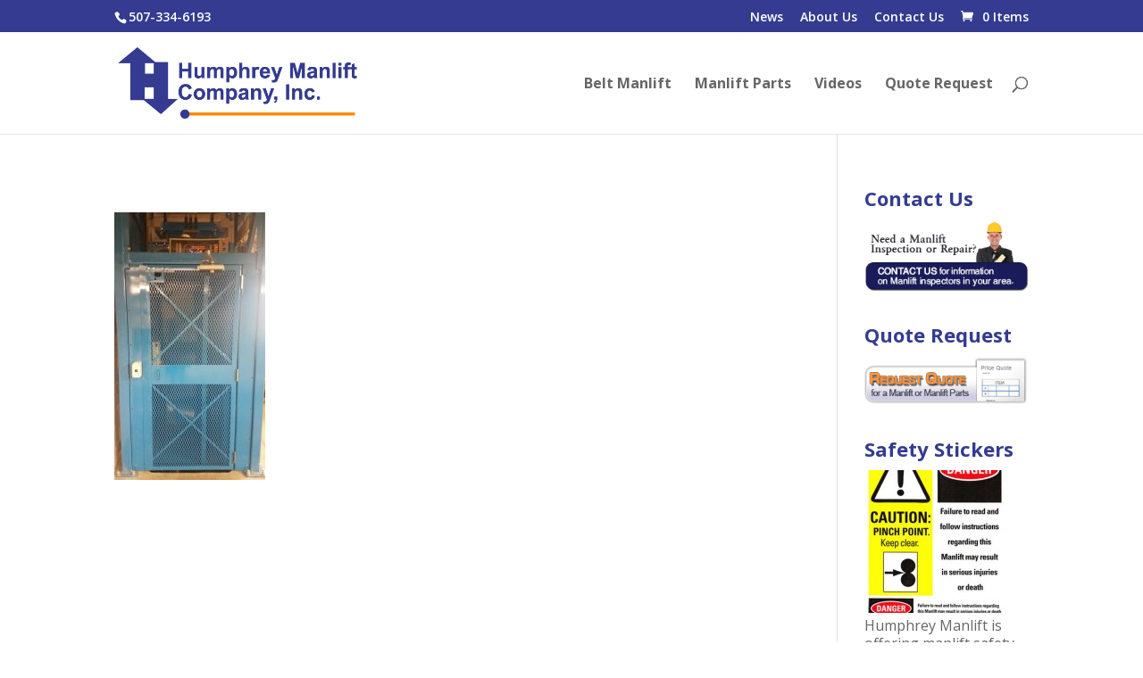

--- FILE ---
content_type: text/css
request_url: https://www.humphrey-manlift.com/wp-content/themes/Divi-Child/style.css?ver=4.27.4
body_size: 483
content:
/*
Theme Name: Divi - Child Theme
Description: Divi child theme template
Author: Fuyuko Gratton
Template: Divi

*/

@import url("../Divi/style.css");

@import url("scss/child-theme.css");





/*-----------------------------------------------
  Body - All
-----------------------------------------------*/


/*-----------------------------------------------
  Header Section
-----------------------------------------------*/



/*-----------------------------------------------
  Contents Section
-----------------------------------------------*/

/*-----------------------------------------------
  Side Section
-----------------------------------------------*/


/*-----------------------------------------------
  Footer Section
-----------------------------------------------*/


/*----------------------------
Custom Style
----------------------------*/

.smlReg {
	font-size:0.6em;
	vertical-align:super;
}
/*Sizes*/

.half{
	width: 50%;
	float: left;
	padding: 5px 10px;
}

.third{
	float: left;
	width: 33.3%;
	padding: 5px 10px;
}

.quarter{
	width: 25%;
	float: left;
	padding: 5px 10px;
}

.three-quarter{
	width: 75%;
	float: left;
	padding: 5px 10px;
}

.full{
	clear: both;
	width: 100%;
	padding: 5px 10px;
}

.wpcf7 input[type="submit"] {
	background: #6cb7f1;
	color: #fff;
}

/*------------------------
	Animation
------------------------*/



/*------------------------
	Media Queries
------------------------*/

@media (max-width: 359px){
}

--- FILE ---
content_type: text/css
request_url: https://www.humphrey-manlift.com/wp-content/themes/Divi-Child/scss/child-theme.css
body_size: 1527
content:
@media only screen and (min-width: 1350px){.et_pb_section{padding:0 !important}}@media (min-width: 981px){.et_pb_section{padding:0}}@media (max-width: 980px){.et_pb_section{padding:0}}.quarter{width:25%;float:left;box-sizing:border-box;padding:0 10px}@media (max-width: 768px){.quarter{width:100%;float:none}}.half{width:50%;float:left;box-sizing:border-box;padding:0 10px}@media (max-width: 768px){.half{width:100%;float:none}}.three-quarters{width:75%;float:left;box-sizing:border-box;padding:0 10px}@media (max-width: 768px){.three-quarters{width:100%;float:none}}.whole{padding:0 10px;width:100%;box-sizing:border-box;clear:both}@media (max-width: 768px){.whole{width:100%;float:none}}.et_pb_button,.button-orange,.gform_button,.et_pb_bg_layout_dark .button-orange,.et_pb_bg_layout_dark .gform_button,.et_pb_bg_layout_dark .et_pb_button,.et_pb_bg_layout_dark .button-orange,.et_pb_bg_layout_dark .gform_button{-webkit-box-shadow:1px 2px 3px 0px rgba(0,0,0,0.6);-moz-box-shadow:1px 2px 3px 0px rgba(0,0,0,0.6);box-shadow:1px 2px 3px 0px rgba(0,0,0,0.6);color:white !important}.button-orange,.gform_button,.et_pb_bg_layout_dark .button-orange,.et_pb_bg_layout_dark .gform_button{color:white !important;background:#ff7b2e;border-width:0px !important;border-radius:7px;font-weight:bold;font-style:normal;text-transform:none;text-decoration:none;padding:.3em 1em !important}.button-orange:hover,.gform_button:hover,.et_pb_bg_layout_dark .button-orange:hover,.et_pb_bg_layout_dark .gform_button:hover{cursor:pointer !important}.et_pb_post .entry-featured-image-url{float:right;max-width:300px}@media (min-width: 981px){.archive .container::before,.single .container::before,.woocommerce.single-product .container::before{right:0 !important;width:0px !important}}@media (min-width: 981px){.archive .container #left-area,.single .container #left-area,.woocommerce.single-product .container #left-area{float:none;width:100%}}.archive .container #sidebar,.single .container #sidebar,.woocommerce.single-product .container #sidebar{width:0;display:none}.column-2{-webkit-column-count:2;-moz-column-count:2;column-count:2}@media only screen and (max-width: 792px){.column-2{-webkit-column-count:1;-moz-column-count:1;column-count:1}}.wpcf7 p{padding-bottom:10px}.wpcf7-date,input[type=text],input[type=password],input[type=tel],input[type=email],input.text,input.title,textarea,select{padding:7px;border:none;color:#4e4e4e;background-color:#fff;font-size:16px;width:100%;border-style:solid;border-width:1px;border-color:#d0d0d0}.wpcf7-textarea{height:80px}select{width:inherit;height:40px}.form-2columns{display:inline-block;width:100%}.form-2columns .wpcf7-form-control-wrap{margin-right:0}@media only screen and (max-width: 768px){.form-2columns .wpcf7-form-control-wrap{float:none}}.form-2columns p{width:49%;margin-right:2%;float:left}.form-2columns p:last-child{margin-right:0}@media only screen and (max-width: 768px){.form-2columns p{width:100%;margin-right:0;float:none}}.form-3columns{display:inline-block;width:100%}.form-3columns p{width:32%;margin-right:2%;float:left}.form-3columns p select{width:100%}.form-3columns p:last-child{margin-right:0}@media only screen and (max-width: 768px){.form-3columns p{width:100%;margin-right:0;float:none}}.wpcf7-submit{margin-top:10px;padding:10px 50px;font-size:20px;font-weight:bold;background-color:#1650e4 !important;border:none;border-radius:3px;color:#ffffff}.wpcf7-submit:hover{background-color:#1952ff !important;cursor:pointer}@media (min-width: 981px){.gravity_form_for_belts li#field_3_19{width:73%;float:right;clear:none}}@media (min-width: 981px){.gravity_form_for_belts li#field_3_8,.gravity_form_for_belts li#field_3_9,.gravity_form_for_belts li#field_3_10,.gravity_form_for_belts li#field_3_11,.gravity_form_for_belts li#field_3_12,.gravity_form_for_belts li#field_3_13,.gravity_form_for_belts li#field_3_14,.gravity_form_for_belts li#field_3_15,.gravity_form_for_belts li#field_3_16,.gravity_form_for_belts li#field_3_17{width:25%;padding-right:0;clear:left}}.gravity_form_for_belts li#field_3_8 .small,.gravity_form_for_belts li#field_3_9 .small,.gravity_form_for_belts li#field_3_10 .small,.gravity_form_for_belts li#field_3_11 .small,.gravity_form_for_belts li#field_3_12 .small,.gravity_form_for_belts li#field_3_13 .small,.gravity_form_for_belts li#field_3_14 .small,.gravity_form_for_belts li#field_3_15 .small,.gravity_form_for_belts li#field_3_16 .small,.gravity_form_for_belts li#field_3_17 .small{width:100%}@media only screen and (min-width: 1176px){#logo{max-height:80px !important}}@media only screen and (max-width: 1175px) and (min-width: 981px){#logo{max-height:50px !important}}#et-secondary-nav .menu-item-has-children>a:first-child,#top-menu .menu-item-has-children>a:first-child{padding-right:0}#et-secondary-nav .menu-item-has-children>a:first-child:after,#top-menu .menu-item-has-children>a:first-child:after{content:none}@media only screen and (min-width: 1176px){#et-top-navigation{padding-left:270px !important}}@media only screen and (max-width: 1175px) and (min-width: 981px){#et-top-navigation{padding-left:170px !important}}@media (max-width: 1267px) and (min-width: 981px){#top-menu li#menu-item-17{display:none}}@media only screen and (max-width: 1076px) and (min-width: 981px){#top-menu li a{font-size:15px !important}}.toggle-row-style .et_pb_toggle{border:1px solid #e3e3ed;border-radius:3px;margin-bottom:1.75% !important}.toggle-row-style .et_pb_toggle.et_pb_toggle_close{background:rgba(229,246,255,0.5)}.toggle-row-style .et_pb_toggle.et_pb_toggle_close .et_pb_toggle_title:before{content:"\e04c";color:#ff8702}.toggle-row-style .et_pb_toggle.et_pb_toggle_open{border:1px solid #ff8702;background:#fff5f0}.toggle-row-style .et_pb_toggle.et_pb_toggle_open .et_pb_toggle_title:before{content:"\e04b";color:#343b90}.toggle-row-style .et_pb_toggle h5.et_pb_toggle_title{color:#343b90}#footer-widgets{padding:3% 0 0}#text-8{width:100%;text-align:center}.et_shop_image{background-color:white;border:1px solid #ffffff}.woocommerce.tax-product_cat .term-description{margin-bottom:20px}.woocommerce.single-product .related.products{clear:both}
/*# sourceMappingURL=child-theme.css.map */
